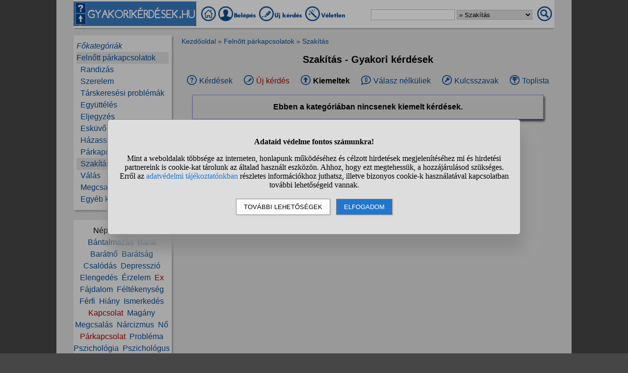

--- FILE ---
content_type: text/html; charset=UTF-8
request_url: https://www.gyakorikerdesek.hu/felnott-parkapcsolatok__szakitas__kiemelt_kerdesek
body_size: 6549
content:
<!DOCTYPE html>
<html lang="hu">
<head>
<meta name="viewport" content="width=device-width, initial-scale=1">
<meta charset="utf-8">
<title>Szakítás - Gyakori kérdések</title>
<meta name="description" content="19885 kérdés Felnőtt párkapcsolatok - Szakítás témában.">
<meta name="keywords" content="felnőtt párkapcsolatok, szakítás, kérdések, válaszok">
<meta property="og:title" content="Szakítás - Gyakori kérdések">
<meta property="og:description" content="19885 kérdés Felnőtt párkapcsolatok - Szakítás témában.">
<meta property="og:type" content="website">
<meta property="og:image" content="//static.gyakorikerdesek.hu/kategoria/felnott-parkapcsolatok-szakitas.jpg">
<link rel="shortcut icon" href="//static.gyakorikerdesek.hu/favicon.ico">
<link rel="apple-touch-icon" sizes="144x144" href="//static.gyakorikerdesek.hu/apple-touch-icon-144x144.png">
<meta name="msapplication-TileColor" content="#FFFFFF">
<meta name="msapplication-TileImage" content="//static.gyakorikerdesek.hu/mstile-144x144.png">
<style>
BODY{ font-size: 100%; margin: 0; padding: 0; text-align: center; width: 100%; font-family: sans-serif;} #main{ margin: 0 auto; text-align: left; border: 0; width: 980px;} .flex{ display: flex; flex-wrap: wrap;} .menu1{ margin-bottom: 15px; padding-top: 3px;} .menu1 A{ display: inline-block; height: 35px;} .menu1 INPUT, .menu1 SELECT{ height: 20px; padding: 0;} .menu2{ width: 200px; line-height: 24px; margin-bottom: 20px; padding: 10px 0 10px 0;} .menu{ padding: 0 6px 0 6px;} .menu A{ text-decoration: none;} .menu A:hover{ text-decoration: underline;} #main1{ width: 200px; margin-right: 20px;} #main2{ width: 760px; padding-top: 5px;} A{ cursor: pointer; text-decoration: none;} A:hover{ text-decoration: underline;} #siteinfo{ width: 100%; text-align: center; font-size: 90%; margin-top: 50px; padding-top: 5px;} .betoltesikon{ background-image: url("//static.gyakorikerdesek.hu/p/betoltes.gif"); width: 37px; height: 37px; display: block; margin: 10px auto 10px auto;} BUTTON{ padding: 5px 10px 5px 10px;} BUTTON:hover{ cursor: pointer;} H1{ font-size: 125%; text-align: center;} H2{ font-size: 115%; text-align: center;} H3{ font-size: 105%;} .morzsamenu{ font-size: 85%; padding: 0 4px 5px 0;} .hiba{ font-size: 110%; font-weight: bold; text-align: center; padding: 5px; margin: 10px auto 10px auto;} .ok{ font-weight: bold; width: 90%; padding: 15px; margin: 10px auto 10px auto; text-align: center;} UL{ text-align: left;} #main{ background-color: #dcdcdc;} BODY{ background-color: #dcdcdc;} @media only screen and (min-width: 1081px){ HTML{ background-color: #464646;} BODY{ background-color: #464646; margin: 0 auto;} #main{ padding: 0 35px;}} .menu1{ background-color: #fafafa; box-shadow: 0 4px 2px -2px darkgray;} .menu1 A:hover{ background-color: #f7f7f7; box-shadow: 1px 1px 1px #cccccc;} .menu1 INPUT, .menu1 SELECT{ border: solid #bfbfbf 1px;} .menu2{ background-color: #efefef; box-shadow: 3px 3px 3px #aaaaaa;} A{ color: #084a94;} #siteinfo{ border-top: solid #aaaaaa 1px;} BUTTON{ border: solid #888888 1px; background-color: #cad8e8; box-shadow: 2px 2px 2px #cdcdcd;} BUTTON:hover{ border: solid black 1px; background-color: #cdcdcd;} .morzsamenu{ color: #464646;} .morzsamenu A{ color: #084a94;} .hiba{ color: #880000;} .hiba A{ color: #440000;} .ok{ border: solid #8888dd 1px; box-shadow: 2px 4px 4px #464646;} .menu_kivalasztott{ background-color: #dcdcdc} .kiemelt{ color: #aa0000;} .kismenu{ width: 100%; border-bottom: solid #dddddd 1px; border-top: solid #dddddd 1px; justify-content: space-around; margin: 0 0 10px 0; align-items: center;} .kismenu_aktiv{ font-weight: bold;} .kismenu .flex{ padding: 5px;} .kismenu .flex:hover{ background-color: #f7f7f7; box-shadow: 1px 1px 1px #cccccc;} #stialert{ position: fixed; height: 100vh; margin: 0; padding: 0; background-color: rgba(0,0,0,0.3); font-size: 16px;}
#stialert A{ color: #27c;}
#stialert BUTTON{ display: inline-block; width: auto; padding: 8px 15px; margin: 3px 0; text-transform: uppercase; background-color: #fff; color: #000;}
#stialert #stidiv{ position: relative; width: 800px; max-width: 78%; max-height: 80%; padding: 20px; background-color: #ddd; border: solid #888888 1px; border-radius: 6px; box-shadow: 5px 30px 30px #888888; text-align: center; overflow-x: hidden; overflow-y: auto;}
#stialert SPAN{ white-space: nowrap;}
#stialert .sti_valasztas{ display: flex; justify-content: space-between; margin: 10px 0;}
</style>
<script>
function e(s){ return(document.getElementById(s));}
function cookienemok(){ if(confirm("Ehhez a művelethez szükség van a cookie-k használatára. Engedélyezed ezt a weboldal számára?")){ ccookie("cookieok",new Date().getTime(),0,94608000); return false;} else return true;}
function gcookie(s){ var re=new RegExp(s+"=([^;]+)"); var value=re.exec(document.cookie); return(value!=null ? unescape(value[1]):null);}
function ccookie(nev,ertek,uzenet,exp){
 uzenet=(typeof uzenet!=="undefined" ? uzenet:1); exp=(typeof exp!=="undefined" ? exp:(ertek=="" ? -1:0));
 if(nev!="cookieok" && !gcookie("cookieok")){ if(uzenet==0 || cookienemok()) return(0);}
 if(exp!=0){ var t=new Date().getTime()+(exp*1000),d=new Date(); d.setTime(t);}
 document.cookie=encodeURIComponent(nev)+"="+encodeURIComponent(ertek)+"; path=/; "+(exp!="" ? "expires="+d.toGMTString()+"; ":"")+"domain=gyakorikerdesek.hu"; return(1);
}
function displayset(s,n){ if(e(s)!==null) e(s).style.display=(n==2 ? "flex": (n==1 ? "block":"none"));}
var betoltesalatt=0;
function betoltes(res,mode){
 if(mode==0){ betoltesalatt=1; displayset(res,0); e(res).innerHTML="<span class=\"betoltesikon\"></span>"; setTimeout(function(){ betoltes(res,1);},300);}
 else if(mode==1 && betoltesalatt==1) displayset(res,1);
}
function sti_allitas(n,ertek){ document.getElementById(n).innerHTML=document.getElementById(n).innerHTML.replace((ertek=="BE" ? "BE":"KI"),(ertek=="BE" ? "KI":"BE"));}
function sti_meret(){ dd=document.getElementById("stidiv"); dd.style.left=((o.offsetWidth-dd.offsetWidth)/2)+"px"; dd.style.top=((o.offsetHeight-dd.offsetHeight)/2)+"px";}
function stialert(){
 d=document;
 if(document.getElementById("stialert")) return(null);
 o=d.getElementsByTagName("html")[0].appendChild(d.createElement("div")); o.id="stialert";
 d.body.style.position="absolute"; o.style.width=d.body.offsetWidth+"px";
 o.innerHTML="<div id=\"stidiv\"><p><b>Adataid védelme fontos számunkra!</b></p><p>Mint a weboldalak többsége az interneten, honlapunk működéséhez és célzott hirdetések megjelenítéséhez mi és hirdetési partnereink is cookie-kat tárolunk az általad használt eszközön. Ahhoz, hogy ezt megtehessük, a hozzájárulásod szükséges. Erről az <a href=\"/adatvedelem\">adatvédelmi tájékoztatónkban</a> részletes információkhoz juthatsz, illetve bizonyos cookie-k használatával kapcsolatban további lehetőségeid vannak.</p><p><button onclick='sti_lehetosegek();'>További lehetőségek</button> &nbsp; <button onclick='sti_mentes();' style=\"background-color: #27c; color: #fff;\">Elfogadom</button></p></div>";
 sti_meret();
}
function sti_kiir(n){
 if(n=="") be=1; else if(sti_ertek!=-1 && sti_ertek!=null) be=2; else be=0;
 return("<span"+(be!=1 ? " style=\"cursor: pointer; color: #27c;\" onclick='sti_allitas(\""+n+"\",this.innerHTML);'":"")+">"+(be>0 ? "BE":"KI")+"</span>");
}
function sti_valasztas(t,r,n){
 return("<div class=\"sti_valasztas\"><div style=\"text-align: left;\"><b>"+t+":</b>"+(n=="" ? " (nem kikapcsolható)":"")+"<br><small>"+r+"</small></div><div id='"+n+"'>"+sti_kiir(n)+"</div></div>");
}
function sti_lehetosegek(){
 document.getElementById("stidiv").innerHTML="<p>A weboldalunk és hirdetési partnereink által használt cookie-kat két részre bontottuk. A működéshez feltétlen szükségesek kikapcsolására nincs lehetőséged. A személyre szabottabb hirdetésekkel számodra érdekesebb reklámok jelenhetnek meg. Amennyiben ezt nem szeretnéd, elutasíthatod. További információkat az <a href=\"/adatvedelem\">adatvédelmi tájékoztatónkban</a> olvashatsz.</b></p>"+sti_valasztas("Az oldal működéséhez szükséges cookie-k","Szükségesek a belépés/regisztráció esetén történő azonosításhoz","")+sti_valasztas("Személyre szabott hirdetések megjelenítéséhez szükséges cookie-k","A célzott hirdetések korábban gyűjtött adatokon alapulnak, illetve adatokat gyűjthetnek a hirdetés célzásához<br>Ezek a hirdetések további cookie-kat használhatnak a gyakoriságkorlátozáshoz, összesített jelentésekhez és visszaélések elleni intézkedések céljából","stiok")+(sti_ertek!=null ? "<div class=\"sti_valasztas\"><div style=\"text-align: left;\"><a onclick='sti_visszavonas();' style=\"cursor: pointer;\">Korábbi hozzájárulás visszavonása</a><br><small>Ha visszavonod a korábbi nyilatkozatod, ezt úgy tekintjük, hogy a weboldalunk működéséhez szükséges cookie-k használatát sem engedélyezed. Enélkül viszont a honlapunk tartalmát sem fogod elérni.</small></div></div>":"")+"<p><button onclick='sti_mentes();'>Beállítások mentése</button></p>";
 sti_meret();
}
function sti_mentes(){
 c=document.getElementById("stiok");
 t=new Date().getTime(); d=new Date(); d.setTime(t+31536000000); if(c && c.innerHTML.indexOf(">KI<")!==-1) t=-1;
 document.cookie=encodeURIComponent("cookieok")+"="+encodeURIComponent(t)+"; path=/; expires="+d.toGMTString()+"; domain="+window.location.hostname.replace("www.","");
 if(sti_ertek!=null && (sti_ertek==t || (sti_ertek>-1 && t>-1))){ document.getElementsByTagName("html")[0].removeChild(document.getElementById("stialert")); sti_ertek=t;} else window.location.reload(false);
}
function sti_visszavonas(){
 t=new Date().getTime(); d=new Date(); d.setTime(t-1);
 document.cookie=encodeURIComponent("cookieok")+"="+encodeURIComponent(t)+"; path=/; expires="+d.toGMTString()+"; domain="+window.location.hostname.replace("www.","");
 document.getElementById("stidiv").innerHTML="<p><b>Visszavontad a cookie-k használatát lehetővé tevő hozzájárulásodat.</b></p><p>A weboldalunk használatához feltétlenül szükséges cookie-k nélkül a honlapunk tartalmát nem éred el. Ha a későbbiekben meggondolnád magad, a honlap újbóli meglátogatásakor újra dönthetsz a cookie-król.</p>";
}
var re=new RegExp("cookieok=([^;]+)"); var sti_ertek=re.exec(document.cookie); sti_ertek=(sti_ertek!=null ? unescape(sti_ertek[1]):null);

</script>


</head>
<body>

<div id="main">
<div class="flex menu1" style="align-items: center; flex-wrap: nowrap;">
<div><img src="//static.gyakorikerdesek.hu/p/fejlec_desktop.png" alt="fejléc" style="width: 250px; height: 50px; margin-right: 10px; cursor: pointer;" onclick='location.href="/";'></div>
<div>
<a href="/" title="Gyakorikérdések kezdőoldal"><img src="//static.gyakorikerdesek.hu/p/desktopmenu_kezdooldal.png" alt="Gyakori kérdések" style="width: 30px; height: 30px;"></a>
 <a href="/belepes"><img src='//static.gyakorikerdesek.hu/p/desktopmenu_sajat.png' alt='Belépés' title="Belépés - Regisztráció"></a> <a href="/belepes"><img src="//static.gyakorikerdesek.hu/p/desktopmenu_uj.png" alt="Új kérdés" title="Új kérdés"></a> <a href="/egy_veletlen_kerdes" title="Egy véletlen kérdés"><img src="//static.gyakorikerdesek.hu/p/desktopmenu_veletlen.png" alt="Véletlen kérdés" style="width: 84px; height: 30px;"></a>
</div>
<form id="keresesform" action="/kereses.php" method="get" onsubmit='if(e("keres").value.trim()!="") window.open("/kereses.php?keres="+e("keres").value.trim()+(e("kategoria") && e("kategoria").value!="0" ? "&kategoria="+e("kategoria").value:""),"_self"); return false;' style="margin-left: auto;">
<div class="flex" style="align-items: center;">
<div><input type="text" id="keres" name="keres" value='' size="20" maxlength="50" title="Keresett szó"> <select id="kategoria" name="kategoria" title="Válassz kategóriát!"><option value="0">Mindenben keresés</option><option value="255">Felnőtt párkapcsolatok</option><option value="259" selected>&raquo; Szakítás</option></select></div>
<div style="margin: 0 5px 0 10px;"><img src="//static.gyakorikerdesek.hu/p/mobilmenu_kereses.png" alt="Keresés" onclick='e("keresesform").onsubmit();' style="cursor: pointer; width: 30px; height: 30px;"></div>
</div></form>
</div>
<div class="flex" style="flex-wrap: nowrap;">
<div id="main1">

<div class="menu2"><div id="alkategoria" class="menu"><div><i><a href="#" onclick='e("alkategoria").style.display="none"; e("fokategoriak").style.display="block"; return false;' style="cursor: pointer;">Főkategóriák</a></i></div><div class="menu_kivalasztott"><a href='/felnott-parkapcsolatok'>Felnőtt párkapcsolatok</a></div><div>&nbsp;&nbsp;<a href='/felnott-parkapcsolatok__randizas'>Randizás</a></div><div>&nbsp;&nbsp;<a href='/felnott-parkapcsolatok__szerelem'>Szerelem</a></div><div>&nbsp;&nbsp;<a href='/felnott-parkapcsolatok__tarskeresesi-problemak'>Társkeresési problémák</a></div><div>&nbsp;&nbsp;<a href='/felnott-parkapcsolatok__egyutteles'>Együttélés</a></div><div>&nbsp;&nbsp;<a href='/felnott-parkapcsolatok__eljegyzes'>Eljegyzés</a></div><div>&nbsp;&nbsp;<a href='/felnott-parkapcsolatok__eskuvo'>Esküvő</a></div><div>&nbsp;&nbsp;<a href='/felnott-parkapcsolatok__hazassag'>Házasság</a></div><div>&nbsp;&nbsp;<a href='/felnott-parkapcsolatok__parkapcsolati-problemak'>Párkapcsolati problémák</a></div><div class="menu_kivalasztott">&nbsp;&nbsp;<a href='/felnott-parkapcsolatok__szakitas'>Szakítás</a></div><div>&nbsp;&nbsp;<a href='/felnott-parkapcsolatok__valas'>Válás</a></div><div>&nbsp;&nbsp;<a href='/felnott-parkapcsolatok__megcsalas'>Megcsalás</a></div><div>&nbsp;&nbsp;<a href='/felnott-parkapcsolatok__egyeb-kerdesek'>Egyéb kérdések</a></div></div><div id="fokategoriak" class="menu" style="display: none;"><div><i><a href='/'>Kezdőoldal</a></i></div><div><a href='/allatok'>Állatok</a></div><div><a href='/csaladi-kapcsolatok'>Családi kapcsolatok</a></div><div><a href='/egeszseg'>Egészség</a></div><div><a href='/elektronikus-eszkozok'>Elektronikus eszközök</a></div><div><a href='/emberek'>Emberek</a></div><div><a href='/etelek-italok'>Ételek, italok</a></div><div><a href='/ezoteria'>Ezotéria</a></div><div><a href='/felnott-parkapcsolatok'>Felnőtt párkapcsolatok</a></div><div><a href='/fogyokurak'>Fogyókúrák</a></div><div><a href='/gyerekvallalas-neveles'>Gyerekvállalás, nevelés</a></div><div><a href='/ismerkedes'>Ismerkedés</a></div><div><a href='/kozlekedes'>Közlekedés</a></div><div><a href='/kozoktatas-tanfolyamok'>Közoktatás, tanfolyamok</a></div><div><a href='/kultura-es-kozosseg'>Kultúra és közösség</a></div><div><a href='/otthon'>Otthon</a></div><div><a href='/politika'>Politika</a></div><div><a href='/sport-mozgas'>Sport, mozgás</a></div><div><a href='/szamitastechnika'>Számítástechnika</a></div><div><a href='/szepseg-es-divat'>Szépség és divat</a></div><div><a href='/szexualitas'>Szexualitás</a></div><div><a href='/szorakozas'>Szórakozás</a></div><div><a href='/tini-parkapcsolatok'>Tini párkapcsolatok</a></div><div><a href='/tudomanyok'>Tudományok</a></div><div><a href='/utazas'>Utazás</a></div><div><a href='/unnepek'>Ünnepek</a></div><div><a href='/uzlet-es-penzugyek'>Üzlet és pénzügyek</a></div><div><a href='/egyeb-kerdesek'>Egyéb kérdések</a></div></div></div><div class="menu2" style="text-align: center;">Népszerű témák:<br><a href='/kereses.php?keres=b%C3%A1ntalmaz%C3%A1s&kategoria=259' title="Bántalmazás kérdések">Bántalmazás</a>&nbsp; <a href='/kereses.php?keres=bar%C3%A1t&kategoria=259' title="Barát kérdések">Barát</a>&nbsp; <a href='/kereses.php?keres=bar%C3%A1tn%C5%91&kategoria=259' title="Barátnő kérdések">Barátnő</a>&nbsp; <a href='/kereses.php?keres=bar%C3%A1ts%C3%A1g&kategoria=259' title="Barátság kérdések">Barátság</a>&nbsp; <a href='/kereses.php?keres=csal%C3%B3d%C3%A1s&kategoria=259' title="Csalódás kérdések">Csalódás</a>&nbsp; <a href='/kereses.php?keres=depresszi%C3%B3&kategoria=259' title="Depresszió kérdések">Depresszió</a>&nbsp; <a href='/kereses.php?keres=elenged%C3%A9s&kategoria=259' title="Elengedés kérdések">Elengedés</a>&nbsp; <a href='/kereses.php?keres=%C3%A9rzelem&kategoria=259' title="Érzelem kérdések">Érzelem</a>&nbsp; <a href='/kereses.php?keres=ex&kategoria=259' class='kiemelt' title="Ex kérdések">Ex</a>&nbsp; <a href='/kereses.php?keres=f%C3%A1jdalom&kategoria=259' title="Fájdalom kérdések">Fájdalom</a>&nbsp; <a href='/kereses.php?keres=f%C3%A9lt%C3%A9kenys%C3%A9g&kategoria=259' title="Féltékenység kérdések">Féltékenység</a>&nbsp; <a href='/kereses.php?keres=f%C3%A9rfi&kategoria=259' title="Férfi kérdések">Férfi</a>&nbsp; <a href='/kereses.php?keres=hi%C3%A1ny&kategoria=259' title="Hiány kérdések">Hiány</a>&nbsp; <a href='/kereses.php?keres=ismerked%C3%A9s&kategoria=259' title="Ismerkedés kérdések">Ismerkedés</a>&nbsp; <a href='/kereses.php?keres=kapcsolat&kategoria=259' class='kiemelt' title="Kapcsolat kérdések">Kapcsolat</a>&nbsp; <a href='/kereses.php?keres=mag%C3%A1ny&kategoria=259' title="Magány kérdések">Magány</a>&nbsp; <a href='/kereses.php?keres=megcsal%C3%A1s&kategoria=259' title="Megcsalás kérdések">Megcsalás</a>&nbsp; <a href='/kereses.php?keres=n%C3%A1rcizmus&kategoria=259' title="Nárcizmus kérdések">Nárcizmus</a>&nbsp; <a href='/kereses.php?keres=n%C5%91&kategoria=259' title="Nő kérdések">Nő</a>&nbsp; <a href='/kereses.php?keres=p%C3%A1rkapcsolat&kategoria=259' class='kiemelt' title="Párkapcsolat kérdések">Párkapcsolat</a>&nbsp; <a href='/kereses.php?keres=probl%C3%A9ma&kategoria=259' title="Probléma kérdések">Probléma</a>&nbsp; <a href='/kereses.php?keres=pszichol%C3%B3gia&kategoria=259' title="Pszichológia kérdések">Pszichológia</a>&nbsp; <a href='/kereses.php?keres=pszichol%C3%B3gus&kategoria=259' title="Pszichológus kérdések">Pszichológus</a>&nbsp; <a href='/kereses.php?keres=szerelem&kategoria=259' class='kiemelt' title="Szerelem kérdések">Szerelem</a>&nbsp; <a href='/kereses.php?keres=szeretet&kategoria=259' title="Szeretet kérdések">Szeretet</a>&nbsp; <a href='/kereses.php?keres=szex&kategoria=259' class='kiemelt' title="Szex kérdések">Szex</a>&nbsp; <a href='/kereses.php?keres=szomor%C3%BAs%C3%A1g&kategoria=259' title="Szomorúság kérdések">Szomorúság</a>&nbsp; <a href='/kereses.php?keres=%C3%BAjrakezd%C3%A9s&kategoria=259' title="Újrakezdés kérdések">Újrakezdés</a>&nbsp; <a href='/kereses.php?keres=v%C3%A1l%C3%A1s&kategoria=259' title="Válás kérdések">Válás</a>&nbsp; <a href='/kereses.php?keres=veszeked%C3%A9s&kategoria=259' title="Veszekedés kérdések">Veszekedés</a></div></div><div id="main2"><div class="morzsamenu"><a href='/' title="Gyakorikerdesek">Kezdőoldal</a> &raquo; <a href='/felnott-parkapcsolatok'>Felnőtt párkapcsolatok</a> &raquo; <a href='/felnott-parkapcsolatok__szakitas'>Szakítás</a></div>
<h1>Szakítás - Gyakori kérdések</h1>
<div class="flex kismenu"><div class="flex" style="align-items: center;"><div><img src="//static.gyakorikerdesek.hu/p/menu_sajatkerdesek.png" alt="Kérdések"></div><div style="margin-left: 5px;"><span><a href='/felnott-parkapcsolatok__szakitas'>Kérdések</a></span></div></div><div class="flex" style="align-items: center;"><div><img src="//static.gyakorikerdesek.hu/p/menu_uj.png" alt="Új kérdés"></div><div style="margin-left: 5px;"><span><a href='/belepes'><span class="kiemelt">Új kérdés</span></a></span></div></div><div class="flex" style="align-items: center;"><div><img src="//static.gyakorikerdesek.hu/p/menu_kiemeltek.png" alt="Kiemeltek"></div><div style="margin-left: 5px;"><span class="kismenu_aktiv">Kiemeltek</span></div></div><div class="flex" style="align-items: center;"><div><img src="//static.gyakorikerdesek.hu/p/menu_valasznelkuliek.png" alt="Válasz nélküliek"></div><div style="margin-left: 5px;"><span><a href='/felnott-parkapcsolatok__szakitas__valasz-nelkul'>Válasz nélküliek</a></span></div></div><div class="flex" style="align-items: center;"><div><img src="//static.gyakorikerdesek.hu/p/menu_kulcsszavak.png" alt="Kulcsszavak"></div><div style="margin-left: 5px;"><span><a href='/felnott-parkapcsolatok__szakitas__kulcsszavak'>Kulcsszavak</a></span></div></div><div class="flex" style="align-items: center;"><div><img src="//static.gyakorikerdesek.hu/p/menu_toplista.png" alt="Toplista"></div><div style="margin-left: 5px;"><span><a href='/felnott-parkapcsolatok__toplista'>Toplista</a></span></div></div></div><div class="ok">Ebben a kategóriában nincsenek kiemelt kérdések.</div><br>
<div class="blck4d" data-widget-id="1984323" style="margin: 30px 0;"></div><script async src="//abo-widget.xyz/js/block/widget.js"></script></div></div>
<div id="siteinfo">
<button onclick='if(!gcookie("cookieok") && cookienemok()) return false; ccookie("sotet_mod","1769095265",1209600); location.reload(false);'>Sötét mód bekapcsolása</button><br><br>

Minden jog fenntartva &#169; 2026, www.gyakorikerdesek.hu<br>
<a href="/help">GYIK</a> |
<a href="/felhasznaloi_szabalyzat">Szabályzat</a> |
<a href="/jogi_nyilatkozat">Jogi nyilatkozat</a> |
<a href="/adatvedelem">Adatvédelem</a> | <a href="#" onclick='stialert(); sti_lehetosegek();'>Cookie beállítások</a> |
<a href="//www.webminute.hu/" target="_blank">WebMinute Kft.</a> |
<a href="/facebook" target="_blank">Facebook</a> |
Kapcsolat: <span style="white-space: nowrap;">info(kukac)gyakorikerdesek.hu</span>
<br><br>
<div style="text-align: center;">A weboldalon megjelenő anyagok nem minősülnek szerkesztői tartalomnak, előzetes ellenőrzésen nem esnek át, az üzemeltető véleményét nem tükrözik.<br>Ha kifogással szeretne élni valamely tartalommal kapcsolatban, kérjük jelezze e-mailes elérhetőségünkön!</div>
</div>
</div>
<div id="res"></div>
<script>stialert();</script></body>
</html>
